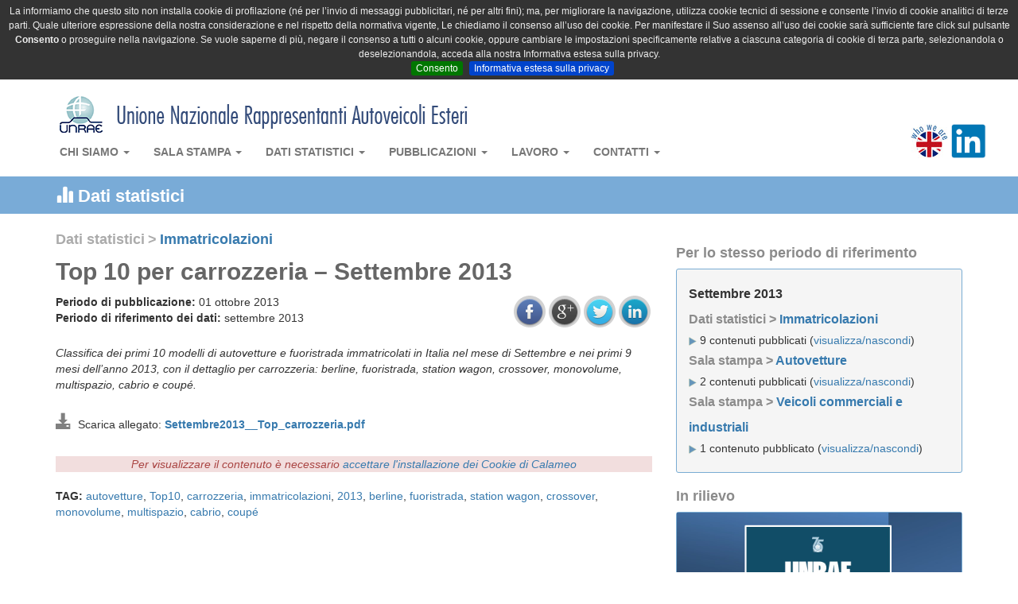

--- FILE ---
content_type: text/html; charset=UTF-8
request_url: https://unrae.it/dati-statistici/immatricolazioni/2609/top-10-per-carrozzeria-settembre-2013
body_size: 11622
content:
<!DOCTYPE html>
<html lang="it">
    <head>
        <meta charset="utf-8">
                <title>Top 10 per carrozzeria – Settembre 2013</title>
        <meta property="og:title" content="Top 10 per carrozzeria – Settembre 2013"/>
        
                <meta name="keywords" content="autovetture,Top10,carrozzeria,immatricolazioni,2013,berline,fuoristrada,station wagon,crossover,monovolume,multispazio,cabrio,coupé,">
                <meta name="viewport" content="width=device-width, initial-scale=1.0">
        <meta property="og:site_name " content="UNRAE - Unione Nazionale Rappresentanti Autoveicoli Esteri"/>
        <meta property="og:url " content="http://unrae.it/dati-statistici/immatricolazioni/2609/top-10-per-carrozzeria-settembre-2013"/> 
                <meta property="og:image" content="https://unrae.it/img/logo_unrae_big.png"/>
                        <meta name="description" content="Classifica dei primi 10 modelli di autovetture e fuoristrada immatricolati in Italia nel mese di Settembre e nei primi&nbsp;9 mesi dell’anno 2013, con il dettaglio per carrozzeria: berline, fuoristrada, station wagon, crossover, monovolume, multispazio, cabrio e coupé.

&nbsp;
&nbsp;">
        <meta property="og:description " content="Classifica dei primi 10 modelli di autovetture e fuoristrada immatricolati in Italia nel mese di Settembre e nei primi&nbsp;9 mesi dell’anno 2013, con il dettaglio per carrozzeria: berline, fuoristrada, station wagon, crossover, monovolume, multispazio, cabrio e coupé.

&nbsp;
&nbsp;"/> 
                <!-- Bootstrap -->
        <link rel="stylesheet" href="/css/bootstrap.min.css">
        <link rel="stylesheet" href="/css/bootstrap-theme-unrae.css">
        <link rel="stylesheet" href="/css/unrae.css?v=20231213">
        <link rel="stylesheet" href="/css/jquery.cookiebar.css">
                
            <link rel="stylesheet" href="/css/jquery.share.css">
        <!-- HTML5 Shim and Respond.js IE8 support of HTML5 elements and media queries -->
        <!-- WARNING: Respond.js doesn't work if you view the page via file:// -->
        <!--[if lt IE 9]>
          <script src="https://oss.maxcdn.com/libs/html5shiv/3.7.0/html5shiv.js"></script>
          <script src="https://oss.maxcdn.com/libs/respond.js/1.3.0/respond.min.js"></script>
        <![endif]-->
    </head>
    <body><nav class="navbar navbar-default" role="navigation">
            <div class="container nv_cont">
                <a class="navbar-brand" href="https://unrae.it"><img src="/img/unrae_title.png" class="toptop"></a>
                <!-- Brand and toggle get grouped for better mobile display -->
                <div class="navbar-header">
                    <button type="button" class="navbar-toggle" data-toggle="collapse" data-target="#bs-example-navbar-collapse-1">
                        <span class="sr-only">Toggle navigation</span>
                        <span class="icon-bar"></span>
                        <span class="icon-bar"></span>
                        <span class="icon-bar"></span>
                    </button>
                </div>

                <!-- Collect the nav links, forms, and other content for toggling -->
                <div class="collapse navbar-collapse" id="bs-example-navbar-collapse-1">
                    <ul class="nav navbar-nav">
                        <li class="dropdown  ">
                            <a href="#" class="dropdown-toggle" data-toggle="dropdown">Chi siamo <b class="caret"></b></a>
                            <ul class="dropdown-menu">
                                <li class="dropdown-header"><b>UNRAE</b></li>
                                <li><a href="/chi-siamo/2715/unrae-chi-siamo">Chi siamo</a></li>
                                <li><a href="/chi-siamo/2725/struttura">Struttura</a></li>
                                <li><a href="/chi-siamo/2726/presidente">Presidente</a></li>
                                <li><a href="/chi-siamo/2727/direttore-generale">Direttore Generale</a></li>
                                <li><a href="/chi-siamo/2728/organi-associativi">Organi Associativi</a></li>
                                <li><a href="/chi-siamo/2729/relazioni-istituzionali">Relazioni Istituzionali</a></li>
                                <li><a href="/chi-siamo/2735/statuto">Statuto</a></li>
                                <li><a href="/chi-siamo/2734/codice-etico">Codice Etico</a></li>
                                <li class="divider"></li>
                                <li class="dropdown-header"><b>UNRAE SERVIZI</b></li>
                                <li><a href="/chi-siamo/2730/rae-chi-siamo">Chi siamo</a></li>
                                <li><a href="/chi-siamo/2731/centro-studi-e-statistiche">Centro Studi e Statistiche</a></li>
                                <li><a href="/chi-siamo/2732/ufficio-analisi-e-progetti">Ufficio Analisi e Progetti</a></li>
                                <li><a href="/chi-siamo/2733/ufficio-servizi">Ufficio Servizi</a></li>
                            </ul>
                        </li>
                        <li class="dropdown  ">
                            <a href="#" class="dropdown-toggle" data-toggle="dropdown">Sala stampa <b class="caret"></b></a>
                            <ul class="dropdown-menu">
                                <li class="dropdown-header"><b>COMUNICATI STAMPA</b></li>
                                <li><a href="/sala-stampa/autovetture">Autovetture</a></li>
                                <li><a href="/sala-stampa/veicoli-commerciali">Veicoli commerciali e industriali</a></li>
                                <li><a href="/sala-stampa/altri-comunicati">Altri comunicati</a></li>
                                <li class="divider"></li>
                                <li><a href="/sala-stampa/conferenze-stampa">Conferenze stampa</a></li>
                                <li><a href="/sala-stampa/interventi">Interventi</a></li>
                                <li><a href="/sala-stampa/video-interviste">Video interviste</a></li>
                                <li><a href="/sala-stampa/dicono-di-noi">Dicono di noi</a></li>
                                <li class="divider"></li>
                                <li class="dropdown-header"><b>NEWS</b></li>
                                <li><a href="/sala-stampa/unrae">Dall'UNRAE</a></li>
                                <li><a href="/sala-stampa/aziende-associate">Dalle Aziende associate</a></li>
                            </ul>
                        </li>
                        <li class="dropdown  ">
                            <a href="#" class="dropdown-toggle" data-toggle="dropdown">Dati statistici <b class="caret"></b></a>
                            <ul class="dropdown-menu">
                                <li><a href="/dati-statistici/immatricolazioni">Immatricolazioni</a></li>
                                <li><a href="/dati-statistici/circolante">Circolante</a></li>
                                <li><a href="/dati-statistici/dati-di-settore">Dati di settore</a></li>
                                <li><a href="/dati-statistici/dati-storici">Dati storici</a></li>
                            </ul>
                        </li>
                        <li class="dropdown  ">
                            <a href="#" class="dropdown-toggle" data-toggle="dropdown">Pubblicazioni <b class="caret"></b></a>
                            <ul class="dropdown-menu">
                                <li><a href="/pubblicazioni/ebook-unrae-2025">eBook | UNRAE 2025: I nostri primi 75 anni</a></li>                                
                                <li><a href="/pubblicazioni/pocket-mercato">Pocket mercato</a></li>
                                <li><a href="/pubblicazioni/pocket-emissioni">Pocket emissioni</a></li>
                                <li><a href="/pubblicazioni/book-statistiche-annuali">Book statistiche annuali</a></li>
                                <li><a href="/pubblicazioni/sintesi-statistica">Sintesi statistica (10 anni)</a></li>
                                <li><a href="/pubblicazioni/limitazioni-stradale">Limitazioni alla circolazione stradale</a></li>
                                <li><a href="/pubblicazioni/piani-regionali">Piani regionali incentivi ed esenzioni</a></li>
                                <li><a href="/pubblicazioni/osservatorio-credit-mobility">Osservatorio Credit & Mobility</a></li>
                            </ul>
                        </li>
                        <li class="dropdown  ">
                            <a href="#" class="dropdown-toggle" data-toggle="dropdown">Lavoro <b class="caret"></b></a>
                            <ul class="dropdown-menu">
                                <li><a href="/lavoro/comunicato-stampa">Comunicato stampa</a></li>
                                <li><a href="/lavoro/regolamento">Regolamento</a></li>
                                <li><a href="/lavoro/locandina">Locandina</a></li>
                                <li><a href="/lavoro/invio-curricula">Invio Curriculum</a></li>
                            </ul>
                        </li>
                        <li class="dropdown">
                            <a href="#" class="dropdown-toggle" data-toggle="dropdown">Contatti <b class="caret"></b></a>
                            <ul class="dropdown-menu">
                                <li><a href="/contatti/informazioni">Informazioni</a></li>
                                <li><a href="/contatti/riferimenti">Riferimenti</a></li>
                            </ul>
                        </li>
                    </ul>
                    <ul class="nav navbar-nav  navbar-right">
                        <li class="dropdown">
                            <div class="nav-right-l" id="google_translate_element"></div>
                            <div class="nav-right-r"><a href="/chi-siamo/who-we-are" ><img src="/img/eng_flag.png" class="eng_flag"></a></div>
			    <div class="nav-right-r"><a href="https://www.linkedin.com/company/unrae/?originalSubdomain=it" target="_blanck" ><img src="/img/social/icon-linkedin.png" height="43" class="eng_flag blink"></a></div>
                        </li>
                    </ul>
                </div><!-- /.navbar-collapse -->
            </div>
        </nav>
   
<div class="stripe_t dati-statistici_cat_header">
    <div class="container ">
        <div class="row">
            <!--Home content-->
            <div class="col-xs-12">
               <h3><span class="glyphicon glyphicon-stats"></span> Dati statistici</h3>
            </div>
        </div>
    </div>
</div>
<!--<div class="border_t"></div>-->
        <div class="container ">
            <div class="row">
                <!--Home content-->
                <div class="col-xs-12 col-md-8 unrae_art_box">
                    <div class="cat_breadcrumb">
                        <span class="cat_breadcrumb_parent">Dati statistici</span> 
                        <span class="cat_breadcrumb_parent">&gt;</span> 
                        <span class="cat_breadcrumb_child"><a href="https://unrae.it/dati-statistici/immatricolazioni">Immatricolazioni</a></span>
                    </div>
                    <h1>Top 10 per carrozzeria – Settembre 2013</h1>
                    <div class="cat_art_rif_date">
                        <div class="row">
                            <div class="col-xs-12 col-md-8">
                                <b>Periodo di pubblicazione:</b>
                                01 ottobre 2013                                <br>
                                <b>Periodo di riferimento dei dati:</b>
                                                                    settembre 2013 
                                                                <br>
                            </div>
                            <div class="col-xs-12 col-md-4 social_bar">
                                <div id="social_share"></div>
                            </div>
                        </div>
                    </div>
                    <p class="cat_description">
                        <i>
                            Classifica dei primi 10 modelli di autovetture e fuoristrada immatricolati in Italia nel mese di Settembre e nei primi&nbsp;9 mesi dell’anno 2013, con il dettaglio per carrozzeria: berline, fuoristrada, station wagon, crossover, monovolume, multispazio, cabrio e coupé.

&nbsp;
&nbsp;                        </i>
                    </p>
                    
                    <p>
                                                        <span class="glyphicon glyphicon-download-alt" style="font-size: 20px; color: grey;"></span>
                            &nbsp;Scarica allegato: <b><a href="https://unrae.it/files/Settembre2013__Top_carrozzeria.pdf" target="_blank" title="Settembre2013__Top_carrozzeria.pdf">Settembre2013__Top_carrozzeria.pdf</a></b><br>
                                                </p>
                    <br>
                    <div class="art_text">
                                                            <div style="text-align:center;" class='delayedCalameoEmbed' data-embed-calameo-id='0006753498af33825a4a9'>
                                    <div class='alert-danger'><i>Per visualizzare il contenuto è necessario <a href="https://unrae.it/privacy/3146/informativa-privacy-e-cookie#scelta">accettare l'installazione dei Cookie di Calameo</a></i></div>
                                </div>
                                                        <!--0006753498af33825a4a9-->
                                                </div>
                    <br>
                    
                    <p>
                        <b>TAG:</b>                            <a href="https://unrae.it/dati-statistici/immatricolazioni/tag/autovetture">autovetture</a>,                                                        <a href="https://unrae.it/dati-statistici/immatricolazioni/tag/top10">Top10</a>,                                                        <a href="https://unrae.it/dati-statistici/immatricolazioni/tag/carrozzeria">carrozzeria</a>,                                                        <a href="https://unrae.it/dati-statistici/immatricolazioni/tag/immatricolazioni">immatricolazioni</a>,                                                        <a href="https://unrae.it/dati-statistici/immatricolazioni/tag/2013">2013</a>,                                                        <a href="https://unrae.it/dati-statistici/immatricolazioni/tag/berline">berline</a>,                                                        <a href="https://unrae.it/dati-statistici/immatricolazioni/tag/fuoristrada">fuoristrada</a>,                                                        <a href="https://unrae.it/dati-statistici/immatricolazioni/tag/station wagon">station wagon</a>,                                                        <a href="https://unrae.it/dati-statistici/immatricolazioni/tag/crossover">crossover</a>,                                                        <a href="https://unrae.it/dati-statistici/immatricolazioni/tag/monovolume">monovolume</a>,                                                        <a href="https://unrae.it/dati-statistici/immatricolazioni/tag/multispazio">multispazio</a>,                                                        <a href="https://unrae.it/dati-statistici/immatricolazioni/tag/cabrio">cabrio</a>,                                                        <a href="https://unrae.it/dati-statistici/immatricolazioni/tag/coup�">coupé</a>                                                </p>
                    
                </div>
                <!--Right column-->
                <div class="col-xs-12 col-md-4 ">
                    <br>
                    <div class="box_right">
    <h3>Per lo stesso periodo di riferimento</h3>
    <div id="box_traverse">
        <div class="bt_title sp"><span class="per">settembre 2013</span></div> 
                                        <div class="bt_title">Dati statistici ></span> <a href="https://unrae.it/dati-statistici/immatricolazioni">Immatricolazioni</a></div>
            <div class="sp"><img src="/img/ar_w.png"> 9 contenuti pubblicati (<a data-toggle="collapse" data-parent="#accordion" href="#collapse_immatricolazioni">visualizza/nascondi</a>)
                <div class="bt_collapsible collapse" id="collapse_immatricolazioni">
                                        <div class="box_traverse_art"><small><a href="https://unrae.it/dati-statistici/immatricolazioni/2610/top-10-per-segmento-settembre-2013" title="Top 10 per segmento – Settembre 2013">Top 10 per segmento – Settembre 2013</a></small></div>
                                                            <div class="box_traverse_art"><small><a href="https://unrae.it/dati-statistici/immatricolazioni/2611/top-10-per-alimentazione-settembre-2013" title="Top 10 per alimentazione - Settembre 2013">Top 10 per alimentazione - Settembre 2013</a></small></div>
                                                            <div class="box_traverse_art"><small><a href="https://unrae.it/dati-statistici/immatricolazioni/2612/top-10-aprile-2013" title="Top 10 – Settembre 2013">Top 10 – Settembre 2013</a></small></div>
                                                            <div class="box_traverse_art"><small><a href="https://unrae.it/dati-statistici/immatricolazioni/2613/immatricolazioni-di-autovetture-per-marca-settembre-2013" title="Immatricolazioni di autovetture per marca – Settembre 2013">Immatricolazioni di autovetture per marca – Settembre 2013</a></small></div>
                                                            <div class="box_traverse_art"><small><a href="https://unrae.it/dati-statistici/immatricolazioni/2614/immatricolazioni-di-autovetture-per-gruppi-settembre-2013" title="Immatricolazioni di autovetture per gruppi – Settembre 2013">Immatricolazioni di autovetture per gruppi – Settembre 2013</a></small></div>
                                                            <div class="box_traverse_art"><small><a href="https://unrae.it/dati-statistici/immatricolazioni/2615/struttura-del-mercato-settembre-2013" title="Struttura del mercato – Settembre 2013">Struttura del mercato – Settembre 2013</a></small></div>
                                                            <div class="box_traverse_art"><small><a href="https://unrae.it/dati-statistici/immatricolazioni/2617/immatricolazioni-in-italia-di-autovetture-e-fuoristrada-top-50-modelli-agosto-2013" title="Immatricolazioni in Italia di autovetture e fuoristrada: Top 50 modelli - Settembre 2013">Immatricolazioni in Italia di autovetture e fuoristrada: Top 50 modelli - Settembre 2013</a></small></div>
                                                            <div class="box_traverse_art"><small><a href="https://unrae.it/dati-statistici/immatricolazioni/2619/stima-immatricolazioni-veicoli-commerciali-settembre-2013" title="Stima immatricolazioni veicoli commerciali - Settembre 2013">Stima immatricolazioni veicoli commerciali - Settembre 2013</a></small></div>
                                                            <div class="box_traverse_art"><small><a href="https://unrae.it/dati-statistici/immatricolazioni/2622/immatricolazioni-di-autovetture-in-europa-settembre-2013" title="Immatricolazioni di autovetture in Europa - Settembre 2013">Immatricolazioni di autovetture in Europa - Settembre 2013</a></small></div>
                                                        </div>
            </div>
                                                                                                                                                                                                                                                                                                                                                        <div class="bt_title">Sala stampa ></span> <a href="https://unrae.it/sala-stampa/autovetture">Autovetture</a></div>
            <div class="sp"><img src="/img/ar_w.png"> 2 contenuti pubblicati (<a data-toggle="collapse" data-parent="#accordion" href="#collapse_autovetture">visualizza/nascondi</a>)
                <div class="bt_collapsible collapse" id="collapse_autovetture">
                                        <div class="box_traverse_art"><small><a href="https://unrae.it/sala-stampa/autovetture/2616/40-e-li-dimostra-tutti" title="40 E LI DIMOSTRA TUTTI">40 E LI DIMOSTRA TUTTI</a></small></div>
                                                            <div class="box_traverse_art"><small><a href="https://unrae.it/sala-stampa/autovetture/2621/europa-settembre-20-paesi-in-segno-positivo" title="Europa settembre: 20 Paesi in segno positivo">Europa settembre: 20 Paesi in segno positivo</a></small></div>
                                                        </div>
            </div>
                                                                                    <div class="bt_title">Sala stampa ></span> <a href="https://unrae.it/sala-stampa/veicoli-commerciali">Veicoli commerciali e industriali</a></div>
            <div class="sp"><img src="/img/ar_w.png"> 1 contenuto pubblicato (<a data-toggle="collapse" data-parent="#accordion" href="#collapse_veicoli-commerciali">visualizza/nascondi</a>)
                <div class="bt_collapsible collapse" id="collapse_veicoli-commerciali">
                                        <div class="box_traverse_art"><small><a href="https://unrae.it/sala-stampa/veicoli-commerciali/2618/a-settembre-sembra-arrestarsi-il-crollo-dei-commerciali-05-ma-lanno-2013-archiviera-un-calo-del-14-a-100000" title="A Settembre sembra arrestarsi il crollo dei commerciali (-0,5%) ma l'anno 2013 archivierà un calo del 14% a 100.000">A Settembre sembra arrestarsi il crollo dei commerciali (-0,5%) ma l'anno 2013 archivierà un calo del 14% a 100.000</a></small></div>
                                                        </div>
            </div>
                                                                        </div>
</div>
                    <div class="box_right ">
    <h3>In rilievo</h3>
     <div class="box_rilievo">
        <a href="https://www.unrae.it/pubblicazioni/ebook-unrae-2025/7419/unrae-2025-i-nostri-primi-75-anni-dialogo-progresso-e-passione-nella-storia-dellautomotive-italiano" target='_blank'><img src="https://unrae.it/files/6925662eb3724_Copertina eBook_in rilievo.jpg" class="img-responsive" ></a>
     </div>
</div>                    <!--Eventi-->
    <div class="box_right" id="box_eventi">
    <h3>Prossimi appuntamenti &nbsp;<span class="badge"  data-original-title="Prossimi appuntamenti" id="ev_did" data-container="body" data-toggle="popover" data-placement="right auto" data-content="In rosso gli eventi in arrivo tra meno di 7 giorni, in verde tutti gli altri.">?</span></h3>
        <div id="box_eventi">
            <ul class="list-unstyled">
                 
                <li>
                                        <div class="be_data be_r">
                        <div class="be_data_giorno">02</div>
                        <div class="be_data_mese">
                            feb</div>
                    </div>
                    <div class="be_testo ">
                                                <i>Comunicato Stampa mercato auto</i>
                                            </div>
                </li>
                 
                <li>
                                        <div class="be_data be_v">
                        <div class="be_data_giorno">24</div>
                        <div class="be_data_mese">
                            feb</div>
                    </div>
                    <div class="be_testo ">
                                                <i>Comunicato stampa mercato Europa</i>
                                            </div>
                </li>
                            </ul>
        </div>
    </div>
                    
                </div>
<div class="col-xs-12 col-md-12 unrae_who">
    <div class="row">
        <div class="col-xs-12 col-md-3">
            <div class="text_box box_unrae">
                <h3>Chi è l'UNRAE</h3>
                L'<b>UNRAE</b> è l'Associazione che rappresenta le Case estere operanti 
                sul mercato italiano delle autovetture, dei veicoli commerciali e industriali, 
                dei bus e dei caravan e autocaravan.
                <br><br>
                <img src="/img/ar_w.png"> <a href="/chi-siamo/2715/unrae-chi-siamo">Chi siamo</a><br>
                <img src="/img/ar_w.png"> <a href="/chi-siamo/2725/struttura">Struttura</a><br>
                <img src="/img/ar_w.png"> <a href="/chi-siamo/2726/presidente">Presidente</a><br>
                <img src="/img/ar_w.png"> <a href="/chi-siamo/2727/direttore-generale">Direttore Generale</a><br>
                <img src="/img/ar_w.png"> <a href="/chi-siamo/2728/organi-associativi">Organi Associativi</a><br>
                <img src="/img/ar_w.png"> <a href="/chi-siamo/2729/relazioni-istituzionali">Relazioni Istituzionali</a><br>
                <img src="/img/ar_w.png"> <a href="/chi-siamo/2735/statuto">Statuto</a><br>
                <img src="/img/ar_w.png"> <a href="/chi-siamo/2734/codice-etico">Codice Etico</a><br>
                <br><br>
            </div>
        </div>
        <div class="col-xs-12 col-md-9">
            <div class="text_box">
                <br><b>Le nostre Associate per settore.</b> Puoi fare click sui loghi per ottenere maggiori informazioni. 
                <br><br>   
                <!-- Nav tabs -->
                <ul class="nav  nav-tabs">
                    <li class="active"><a href="#lg_car" data-toggle="tab">Autovetture e Veicoli commerciali</a></li>
                    <li><a href="#lg_bus" data-toggle="tab">Autobus</a></li>
                    <!-- richiesta rae-03845 disabilitare label caravan-->
                    <!--<li><a href="#lg_caravan" data-toggle="tab">Caravan e Autocaravan</a></li>-->
                    <li><a href="#lg_industriali" data-toggle="tab">Veicoli industriali</a></li>
                    <li><a href="#lg_altri" data-toggle="tab">Altri</a>
                </ul>
                <!-- Tab panes -->
                <div class="tab-content">

                    <div class="tab-pane fade in active box_logo marchio_autovetture" id="lg_car">
                                                                        <img data-original="https://unrae.it/files/637258be6ddfb_2103_A_LOGO_ALPINE_AND_FLAG-BLACK-CMYK_REV2.jpg" data-original-title="Alpine Centre Roma"  data-content="Via Tiburtina 1155<br>00156 Roma Roma<br><b>Tel.:</b> 06 41561<br><b>Fax:</b> 06 4115376<br><a href='https://www.alpinecars.com' target='_blank'>Sito web</a>" class="brand_logo lazy">
                                                                                                <img data-original="https://unrae.it/files/645cc48e68753_AUDI 2023 Rings_2C_Solid-bl_Audi.jpg" data-original-title="VOLKSWAGEN GROUP ITALIA S.p.A. - Divisione Audi"  data-content="Viale G.R. Gumpert, 1<br>37137 Verona VR<br><b>Tel.:</b> 045 8091111 <br><b>Fax:</b> 045 8091150<br><a href='http://www.audi.it/it/brand/it.html' target='_blank'>Sito web</a>" class="brand_logo lazy">
                                                                                                                                                                                                                                                                                                <img data-original="https://unrae.it/files/5e725b17e3612_bmw (1) 2020.png" data-original-title="BMW ITALIA S.p.A."  data-content="Via dell'Unione Europea, 1<br>20097 San Donato Milanese Mi<br><b>Tel.:</b> 02 51610111<br><b>Fax:</b> 02 51610222<br><a href='http://www.bmw.it/' target='_blank'>Sito web</a>" class="brand_logo lazy">
                                                                                                <img data-original="https://unrae.it/files/6846b675aa7ae_BYD 2025.png" data-original-title="BYD Industria Italia Srl"  data-content="Via <br>00 Milano MI<br><b>Tel.:</b> 00<br><b>Fax:</b> 00<br><a href='https://www.byd.com/it' target='_blank'>Sito web</a>" class="brand_logo lazy">
                                                                                                <img data-original="https://unrae.it/files/645cc4c1a7c49_CUPRA_ 2023logo_001_HQ.jpg" data-original-title="VOLKSWAGEN GROUP ITALIA S.p.A. - Divisione Cupra"  data-content="Viale G.R. Gumpert, 1<br>37137 Verona VR<br><b>Tel.:</b> 045 8091111 <br><b>Fax:</b> 045 8091150<br><a href='https://www.cupraofficial.it/' target='_blank'>Sito web</a>" class="brand_logo lazy">
                                                                                                <img data-original="https://unrae.it/files/63725d6761403_DACIA_inviata da Favuzza Nov 2022_REV2.jpg" data-original-title="RENAULT ITALIA S.p.A. - Divisione Dacia"  data-content="Via Tiburtina, 1159<br>00156 Roma  RM<br><b>Tel.:</b> 06 41561 <br><b>Fax:</b> 06 4115376<br><a href='http://www.dacia.it/' target='_blank'>Sito web</a>" class="brand_logo lazy">
                                                                                                                                                <img data-original="https://unrae.it/files/530f586bc7dba_HA.png" data-original-title="DAIHATSU ITALIA S.r.l. "  data-content="Via Bergamo, 43<br>24047 Treviglio BG<br><b>Tel.:</b> 0363 311411<br><b>Fax:</b> 0363 46864<br><a href='http://www.daihatsu.it/' target='_blank'>Sito web</a>" class="brand_logo lazy">
                                                                                                <img data-original="https://unrae.it/files/530f567eba210_CH.png" data-original-title="JAGUAR LAND ROVER ITALIA S.p.A. "  data-content="Via Alessandro Marchetti, 105<br>00148 Roma  RM<br><b>Tel.:</b> 06 658531 <br><b>Fax:</b> 06 65853701<br><a href='http://www.jaguar.com/it/' target='_blank'>Sito web</a>" class="brand_logo lazy">
                                                                                                <img data-original="https://unrae.it/files/530f56a8e6b0f_CL.png" data-original-title="JAGUAR LAND ROVER ITALIA S.p.A. "  data-content="Via Alessandro Marchetti, 105<br>00148 Roma RM<br><b>Tel.:</b> 06 658531 <br><b>Fax:</b> 06 65853701<br><a href='http://www.landrover.it/' target='_blank'>Sito web</a>" class="brand_logo lazy">
                                                                                                                                                                                                <img data-original="https://unrae.it/files/6870c26d08334_DFSK-LOGOcerchio.png" data-original-title="China Car Company s.r.l."  data-content="Via Grande, 225 <br>57123 Livorno  LI <br><b>Tel.:</b> 0574 202384<br><b>Fax:</b> <br><a href='https://dfskcar.it/chi-siamo/' target='_blank'>Sito web</a>" class="brand_logo lazy">
                                                                                                <img data-original="https://unrae.it/files/530f56389a8e5_DD.png" data-original-title="FORD ITALIA S.p.A. "  data-content="Via Andrea Argoli, 54<br>00143 Roma RM<br><b>Tel.:</b> 06 518551 <br><b>Fax:</b> 06 51962349<br><a href='http://www.ford.it/' target='_blank'>Sito web</a>" class="brand_logo lazy">
                                                                                                                                                <img data-original="https://unrae.it/files/66869e388e92b_TC8.png" data-original-title="TC8"  data-content="Via Galileo Galilei, 22<br>46040 Guidizzolo  (MN)<br><b>Tel.:</b> -<br><b>Fax:</b> -<br><a href='https://tc8.it/' target='_blank'>Sito web</a>" class="brand_logo lazy">
                                                                                                                                                <img data-original="https://unrae.it/files/68e8d7dd7621a_GENESIS 2025.png" data-original-title="Hyundai Motor Company Italy Srl - Divisione Genesis"  data-content="Via G. Bensi,11<br>20152 Milano MI<br><b>Tel.:</b> 02 380581<br><b>Fax:</b> 02 38000689<br><a href='https://www.genesisnewseurope.com/swiss-italian' target='_blank'>Sito web</a>" class="brand_logo lazy">
                                                                                                <img data-original="https://unrae.it/files/530f5617cc407_XA.png" data-original-title="EURASIA MOTOR COMPANY S.p.A."  data-content="Via Perrucchetti, 18<br>25036 Palazzolo sull'Oglio  BS<br><b>Tel.:</b> 302410669<br><b>Fax:</b> 302056364<br><a href='http://www.eurasiamotor.com' target='_blank'>Sito web</a>" class="brand_logo lazy">
                                                                                                <img data-original="https://unrae.it/files/530f589c71067_HC.png" data-original-title="HONDA MOTOR EUROPE Ltd Italia"  data-content="Via della Cecchignola, 13<br>00143 Roma RM<br><b>Tel.:</b> 06 54928 1<br><b>Fax:</b> <br><a href='http://www.honda.it/' target='_blank'>Sito web</a>" class="brand_logo lazy">
                                                                                                <img data-original="https://unrae.it/files/62863f5b751bb_250x156_Hyundai_Logo_Hor_FullColour_CMYK.png" data-original-title="HYUNDAI MOTOR COMPANY ITALY S.r.l. "  data-content="Via Giovanni Bensi, 1/1<br>20151 Milano MI<br><b>Tel.:</b> 02 380581 <br><b>Fax:</b> 02 38000689<br><a href='http://www.hyundai.it/' target='_blank'>Sito web</a>" class="brand_logo lazy">
                                                                                                                                                <img data-original="https://unrae.it/files/530f6afeb1342_ISUZU.png" data-original-title="MIDI EUROPE S.r.l. "  data-content="Via Crosaron, snc<br>37053 Cerea  VR<br><b>Tel.:</b> 0442 328212<br><b>Fax:</b>  0442 328202<br><a href='http://www.midieurope.it/' target='_blank'>Sito web</a>" class="brand_logo lazy">
                                                                                                                                                <img data-original="https://unrae.it/files/6009527aed605_Kia_Logo_Black_JPG_CMYK.JPG" data-original-title="Kia Italia S.r.l. "  data-content="Via Gallarate, 184<br>20151 Milano MI<br><b>Tel.:</b> 02 334821 <br><b>Fax:</b> 02 33482235<br><a href='http://www.kia.com/it/' target='_blank'>Sito web</a>" class="brand_logo lazy">
                                                                                                                                                <img data-original="https://unrae.it/files/530f583a5f0ef_HJ.png" data-original-title="TOYOTA MOTOR ITALIA S.p.A. - Divisione Lexus"  data-content="Via Kiiciro Toyoda, 2<br>00148 Roma RM<br><b>Tel.:</b> 06 602301 <br><b>Fax:</b> 06 60230612<br><a href='http://www.lexus.it/' target='_blank'>Sito web</a>" class="brand_logo lazy">
                                                                                                <img data-original="https://unrae.it/files/64aea108d45b5_LOTUS_Roundel_Primary_RGB (1).jpg" data-original-title="LOTUS CARS ITALIA S.R.L."  data-content="Via Del Lauro, 9 <br>20121 Milano  Milano<br><b>Tel.:</b> -<br><b>Fax:</b> -<br><a href='https://www.lotuscars.com/it-IT' target='_blank'>Sito web</a>" class="brand_logo lazy">
                                                                                                <img data-original="https://unrae.it/files/530f56dbc5077_SA.png" data-original-title="MAHINDRA EUROPE S.r.l. "  data-content="Via Cancelliera, 35<br>00040 Ariccia  RM<br><b>Tel.:</b> 06 93490051 - 06 93490043<br><b>Fax:</b> 06 9345003<br><a href='http://www.mahindra.it/' target='_blank'>Sito web</a>" class="brand_logo lazy">
                                                                                                                                                <img data-original="https://unrae.it/files/5ce512692ce9d_MAN.gif" data-original-title="MAN TRUCK & BUS S.p.A."  data-content="Via Monte Baldo, 14<br>37069 Villafranca di Verona VR<br><b>Tel.:</b> 045 8299611<br><b>Fax:</b> 045 8299690<br><a href='http://www.man-mn.it/it/it.jsp' target='_blank'>Sito web</a>" class="brand_logo lazy">
                                                                                                <img data-original="https://unrae.it/files/535681d485806_DM.png" data-original-title="MERCEDES-BENZ ITALIA S.p.A. - Divisione Maybach "  data-content="Via Giulio Vincenzo Bona, 110<br>00156 Roma  RM<br><b>Tel.:</b> 06 41441 <br><b>Fax:</b> 06 41219088<br><a href='http://www.daimler.com/' target='_blank'>Sito web</a>" class="brand_logo lazy">
                                                                                                <img data-original="https://unrae.it/files/630c94e6ce222_Mazda 2022.png" data-original-title="MAZDA MOTOR ITALIA S.r.l."  data-content="Via Alessandro Marchetti, 105<br>00148 Roma RM<br><b>Tel.:</b> 06 602971 <br><b>Fax:</b> 06 60200125<br><a href='http://www.mazda.it/' target='_blank'>Sito web</a>" class="brand_logo lazy">
                                                                                                                                                <img data-original="https://unrae.it/files/530f585c1178d_DC.png" data-original-title="MERCEDES-BENZ ITALIA S.p.A. "  data-content="Via Giulio Vincenzo Bona, 110<br>00156 Roma RM<br><b>Tel.:</b> 06 41441 <br><b>Fax:</b> 06 41219088<br><a href='http://www.mercedes-benz.it' target='_blank'>Sito web</a>" class="brand_logo lazy">
                                                                                                <img data-original="https://unrae.it/files/614313184197e_MG-logo-black.png" data-original-title="Saic Motor Italy Srl"  data-content="Via Broletto, 46<br>20121 Milano MI<br><b>Tel.:</b> n.d.<br><b>Fax:</b> <br><a href='https://mgmotor.eu/it-IT/?__redirect=no' target='_blank'>Sito web</a>" class="brand_logo lazy">
                                                                                                <img data-original="https://unrae.it/files/5b97dea42f0ff_mini-logo.232x98.png" data-original-title="BMW ITALIA S.p.A. - Divisione MINI"  data-content="Via dell'Unione Europea, 1<br>20097 San Donato Milanese MI<br><b>Tel.:</b> 02 51610111<br><b>Fax:</b> 02 51610222<br><a href='http://www.mini.it/' target='_blank'>Sito web</a>" class="brand_logo lazy">
                                                                                                <img data-original="https://unrae.it/files/530f56c28c6d9_HF.png" data-original-title="Koelliker S.p.A."  data-content="Via Gallarate, 199<br>20151 Milano MI<br><b>Tel.:</b> 800267077<br><b>Fax:</b> <br><a href='http://www.mitsubishi-auto.it/' target='_blank'>Sito web</a>" class="brand_logo lazy">
                                                                                                                                                <img data-original="https://unrae.it/files/5f76076419e6e_Nissan Brand VI Light@2x.png" data-original-title="NISSAN ITALIA S.r.l."  data-content="Via Tiberina, km 15,740<br>00060 Capena  RM<br><b>Tel.:</b> 06 908081<br><b>Fax:</b>  06 9085727<br><a href='http://www.nissan.it/' target='_blank'>Sito web</a>" class="brand_logo lazy">
                                                                                                <img data-original="https://unrae.it/files/68529822d5fae_Omoda e Jaecoo 2025.jpg" data-original-title="OMODA & JAECOO AUTOMOTIVE ITALY Srl"  data-content="Piazza Filippo Meda, 3<br>20121 Milano MI<br><b>Tel.:</b> 0<br><b>Fax:</b> 0<br><a href='https://www.omodajaecooitalia.com/' target='_blank'>Sito web</a>" class="brand_logo lazy">
                                                                                                                                                <img data-original="https://unrae.it/files/62f5088776d99_Polestar.jpg" data-original-title="Polestar"  data-content="Via Meravigli 2<br>20123 Milano Milano<br><b>Tel.:</b> n.d.<br><b>Fax:</b> n.d.<br><a href='https://www.polestar.com/' target='_blank'>Sito web</a>" class="brand_logo lazy">
                                                                                                <img data-original="https://unrae.it/files/60239a7fe2969_Porsche_MZ_4C_M_60mm-1.jpg" data-original-title="PORSCHE ITALIA S.p.A. "  data-content="Corso Stati Uniti, 35<br>35127 Padova PD<br><b>Tel.:</b> 049 8292911 <br><b>Fax:</b> 049 8701201<br><a href='http://www.porsche.it/' target='_blank'>Sito web</a>" class="brand_logo lazy">
                                                                                                <img data-original="https://unrae.it/files/6373b0ceb9c52_MicrosoftTeams-image.png" data-original-title="RENAULT ITALIA S.p.A."  data-content="Via Tiburtina, 1159<br>00156 Roma RM<br><b>Tel.:</b> 06 41561 <br><b>Fax:</b> 06 4115376<br><a href='http://www.renault.it/' target='_blank'>Sito web</a>" class="brand_logo lazy">
                                                                                                                                                <img data-original="https://unrae.it/files/682368db9521a_Logo Renault Trucks.png" data-original-title="VOLVO GROUP ITALIA - RENAULT TRUCKS ITALIA S.p.A."  data-content="Via Pisacane, 31<br>20016 Pero MI<br><b>Tel.:</b> n.d.<br><b>Fax:</b> n.d.<br><a href='http://www.renault-trucks.it/' target='_blank'>Sito web</a>" class="brand_logo lazy">
                                                                                                                                                                                                                                                <img data-original="https://unrae.it/files/645cc4e6d70bd_SEAT 2023 _Master_Logo_Vertical_RGB.png" data-original-title="VOLKSWAGEN GROUP ITALIA S.p.A. - Divisione Seat"  data-content="Viale G.R. Gumpert, 1<br>37137 Verona VR<br><b>Tel.:</b> 045 8091111 <br><b>Fax:</b> 045 8091150<br><a href='http://www.seat-italia.it/content/it/brand/it.html' target='_blank'>Sito web</a>" class="brand_logo lazy">
                                                                                                <img data-original="https://unrae.it/files/645cc511912bb_Skoda 2023 _Corporate_Logo_RGB_Emerald_Green.png" data-original-title="VOLKSWAGEN GROUP ITALIA S.p.A. - Divisione Skoda"  data-content="Viale G.R. Gumpert, 1<br>37137 Verona VR<br><b>Tel.:</b> 045 8091111 <br><b>Fax:</b> 045 8091150<br><a href='http://www.skoda-auto.it/' target='_blank'>Sito web</a>" class="brand_logo lazy">
                                                                                                <img data-original="https://unrae.it/files/696a00b4586e5_smart_Logo_Vertical.png" data-original-title="SMART ITALIA Srl"  data-content="Via di Quarto Peperino, 22<br>00188 Roma RM<br><b>Tel.:</b> n.d.<br><b>Fax:</b> n.d.<br><a href='https://it.smart.com/it/' target='_blank'>Sito web</a>" class="brand_logo lazy">
                                                                                                                                                <img data-original="https://unrae.it/files/530f59b88f511_NB.png" data-original-title="Koelliker S.p.A."  data-content="Via Gallarate, 199<br>20151 Milano  MI<br><b>Tel.:</b> 800267077<br><b>Fax:</b> <br><a href='https://www.kgmitalia.it/' target='_blank'>Sito web</a>" class="brand_logo lazy">
                                                                                                <img data-original="https://unrae.it/files/530f57e15d4dd_HG.png" data-original-title="SUBARU ITALIA S.p.A. "  data-content="Via Montefeltro, 6/A<br>20157 Milano MI<br><b>Tel.:</b> 02 89040.1<br><b>Fax:</b> <br><a href='http://www.subaru.it/' target='_blank'>Sito web</a>" class="brand_logo lazy">
                                                                                                <img data-original="https://unrae.it/files/6703912ac67fb_S_SUZUKI_vertical2.jpg" data-original-title="SUZUKI ITALIA S.p.A. "  data-content="Corso Fratelli Kennedy, 12<br>10070 Robassomero  TO<br><b>Tel.:</b> 011 9213711 <br><b>Fax:</b> 011 9213748<br><a href='https://auto.suzuki.it/' target='_blank'>Sito web</a>" class="brand_logo lazy">
                                                                                                <img data-original="https://unrae.it/files/5356850881278_HE.png" data-original-title="TOYOTA MOTOR ITALIA S.p.A."  data-content="Via Kiiciro Toyoda, 2<br>00148 Roma  RM<br><b>Tel.:</b> 06 602301 <br><b>Fax:</b> 06 60230612<br><a href='http://www.toyota.it/' target='_blank'>Sito web</a>" class="brand_logo lazy">
                                                                                                                                                <img data-original="https://unrae.it/files/645cc574eadc9_vw 2023 VW_nbdLogo_reg_darkblue_RGB_fondo trasparente.png" data-original-title="VOLKSWAGEN GROUP ITALIA S.p.A. - Divisione Volkswagen "  data-content="Viale G.R. Gumpert, 1<br>37137 Verona VR<br><b>Tel.:</b> 045 8091111 <br><b>Fax:</b> 045 8091150<br><a href='http://www.volkswagen.it/' target='_blank'>Sito web</a>" class="brand_logo lazy">
                                                                                                <img data-original="https://unrae.it/files/645cc542415de_VIC 2023 _ blu fondo trasparente.png" data-original-title="VOLKSWAGEN GROUP ITALIA SpA - Divisione Volkswagen Veicoli Commerciali"  data-content="Viale G.R. Gumpert, 1<br>37137 Verona VR<br><b>Tel.:</b> 045 8091111 <br><b>Fax:</b> 045 8091150<br><a href='http://www.volkswagen-veicolicommerciali.it/it.html' target='_blank'>Sito web</a>" class="brand_logo lazy">
                                                                                                                                                <img data-original="https://unrae.it/files/615c255bb73d0_Volvo-Spread-Word-Mark-Black_NUOVO.svg" data-original-title="VOLVO CAR ITALIA S.p.A. "  data-content="Via Enrico Mattei, 66<br>40138 Bologna BO<br><b>Tel.:</b> 051 537611 <br><b>Fax:</b> 051 537730<br><a href='http://www.volvocars.it/' target='_blank'>Sito web</a>" class="brand_logo lazy">
                                                                    </div>

                    <div class="tab-pane fade box_logo marchio_bus" id="lg_bus">
                                                                                                                                                                        <img data-original="https://unrae.it/files/530f6d02b5227_VDL.png" data-original-title="VDL BUS & COACH ITALIA S.r.l. "  data-content="Via dei Beccadori, 12<br>41057 Spilimberto  MO<br><b>Tel.:</b> 059 782931 <br><b>Fax:</b> 059 785980<br><a href='http://www.vdlbuscoach.com/' target='_blank'>Sito web</a>" class="brand_logo lazy">
                                                                                                <img data-original="https://unrae.it/files/530f6a264c1f3_MAN.png" data-original-title="MAN TRUCK & BUS S.p.A."  data-content="Viale G.R. Gumpert, 1<br>37137 Verona VR<br><b>Tel.:</b> 045 8299611<br><b>Fax:</b> n.d.<br><a href='http://www.man-mn.it/it/it.jsp' target='_blank'>Sito web</a>" class="brand_logo lazy">
                                                                                                <img data-original="https://unrae.it/files/530f6877cbbd0_DC.png" data-original-title="Daimler Buses Italia S.p.A"  data-content="Via Togliatti, 7/11<br>41030 Sorbara di Bomporto  MO<br><b>Tel.:</b> 059 810811 <br><b>Fax:</b> 059 810850<br><a href='http://www.evobus.com/evobus_italy' target='_blank'>Sito web</a>" class="brand_logo lazy">
                                                                                                <img data-original="https://unrae.it/files/593fe0c3d5440_scania_lock-up_v_pos_S_rgb_2017.png" data-original-title="ITALSCANIA S.p.A."  data-content="Z.I. Spini di Gardolo, 125/E<br>38014 Trento TN<br><b>Tel.:</b> 0461 996111 <br><b>Fax:</b> 0461 996198<br><a href='http://www.scania.it/autobus/' target='_blank'>Sito web</a>" class="brand_logo lazy">
                                                                                                                                                                                                                                                                                                                                                                                                                                                                                                <img data-original="https://unrae.it/files/53886f98eef1f_neoplan.jpg" data-original-title="MAN TRUCK & BUS S.p.A"  data-content="Via Monte Baldo, 14<br>37069 Villafranca di Verona VR<br><b>Tel.:</b> 045 82899674<br><b>Fax:</b> <br><a href='http://www.neoplan-bus.com/cms/it/home.html' target='_blank'>Sito web</a>" class="brand_logo lazy">
                                                                                                <img data-original="https://unrae.it/files/5388ab4ae9a84_setra.jpg" data-original-title="Daimler Buses Italia S.p.A"  data-content="Via Togliatti, 7/11<br>41030 Sorbara di Bomporto  MO<br><b>Tel.:</b> 059 810811<br><b>Fax:</b> 059 810850<br><a href='http://www.evobus.it/' target='_blank'>Sito web</a>" class="brand_logo lazy">
                                                                                                                                                                                                                                                                                                                                                                                                                                                                                                                                                <img data-original="https://unrae.it/files/5c0e4655a60e0_irizar-logo@2x.png" data-original-title="IRIZAR ITALIA Srl"  data-content="Via Varisco ang. Via Macanno  <br>47924 Rimini RN<br><b>Tel.:</b> 0541 392920<br><b>Fax:</b> 0541 392921<br><a href='http://www.irizar.com/italy/' target='_blank'>Sito web</a>" class="brand_logo lazy">
                                                                                                                                                                                                                                                                                                                                                                                                                                                                                                                                                                                                                                                                                                                                                                                                                                                                                                                                                                                                                                                <img data-original="https://unrae.it/files/6852955b10fb0_Otokar.png" data-original-title="Otokar Italia Srl"  data-content="Via Caravaggio, 8<br>20832 Desio  (MB)<br><b>Tel.:</b> 0362 626247<br><b>Fax:</b> n.d.<br><a href='https://www.mauri-bus.it/' target='_blank'>Sito web</a>" class="brand_logo lazy">
                                                                                                                                                                                                                                                                                                                                                                                                                                                                                                                                                                                                                                                <img data-original="https://unrae.it/files/564065e8cc685_solaris.png" data-original-title="Solaris Italia S.r.l."  data-content="Via Di Settebagni, 390 ed. A<br>00139 Roma RM<br><b>Tel.:</b> 06 88816435<br><b>Fax:</b> 06 87140168<br><a href='https://www.solarisbus.com/' target='_blank'>Sito web</a>" class="brand_logo lazy">
                                                                                                                                                                                                                                                                                                                                                                                                                                                <img data-original="https://unrae.it/files/615c25d204a44_Volvo-Spread-Word-Mark-Black_NUOVO.svg" data-original-title="VOLVO TRUCK & BUS "  data-content="Corso Europa, 2<br>24040 Zingonia-Boltiere  BG<br><b>Tel.:</b> 035 889111<br><b>Fax:</b> 035 807564<br><a href='https://www.volvobuses.com/it/' target='_blank'>Sito web</a>" class="brand_logo lazy">
                                                                                                                    </div>

                    <div class="tab-pane fade box_logo marchio_caravan" id="lg_caravan">
                                                                                                                                                                                                                                                                                                                                                                                                                                                                                                                                                                                                                                                                                                                                                                                                                                                                                                                                                                                                                                                                                                                                                                                                                                                                                                                                                                                                                                                                                                                                                                                                                                                                                                                                                                                                                                                                                                                                                                                                                                                                                                                                                                                                                                                                                                                                                                                                                                                                                                                                                                                                                        <img data-original="https://unrae.it/files/6846b8162f1b0_ROLLS ROYCE 2025.jpg" data-original-title="ROSSOCORSA Srl"  data-content="Viale di Porta Vercellina, 16<br>20123 Milano MI<br><b>Tel.:</b> 02 5770091<br><b>Fax:</b> 0<br><a href='https://www.rossocorsa.it/' target='_blank'>Sito web</a>" class="brand_logo lazy">
                                                                                                                                                                                                                                                                                                                                                                                                                                                                                                                                                                                                                                                                                                                                                                                                                    </div>

                    <div class="tab-pane fade box_logo marchio_caravan" id="lg_industriali">
                                                                                                                                                                                                                                                                                                                                                                                                                                                                                                                                                                        <img data-original="https://unrae.it/files/530f65f7e024e_DAF.png" data-original-title="DAF VEICOLI INDUSTRIALI S.p.A."  data-content="Via del Mulino, 1<br>20057 Assago MI<br><b>Tel.:</b> 02 484291 <br><b>Fax:</b> 02 48403488<br><a href='http://www.daf.eu/IT/' target='_blank'>Sito web</a>" class="brand_logo lazy">
                                                                                                                                                                                                                                                                                                                                                                                                                                                <img data-original="https://unrae.it/files/677d4ce4091ff_FT_LOGOLAR_ING_2023-02.png" data-original-title="F-Trucks Italia"  data-content="Via dei Missaglia, 89<br>20142 Milano MI<br><b>Tel.:</b> 02 0999 6050<br><b>Fax:</b> <br><a href='https://www.fordtrucks.it/' target='_blank'>Sito web</a>" class="brand_logo lazy">
                                                                                                                                                <img data-original="https://unrae.it/files/64a415af822c8_FOTON Monochrome Logo-horizontal.png" data-original-title="E- Truck Trade Srl "  data-content="Via Santa Cecilia, 28 <br>56127 Pisa Pisa<br><b>Tel.:</b> +39 335333082<br><b>Fax:</b> <br><a href='https://www.fotontruck.it/' target='_blank'>Sito web</a>" class="brand_logo lazy">
                                                                                                                                                                                                                                                                                                                                                                                                <img data-original="https://unrae.it/files/5388ad23b8089_isuzu.jpg" data-original-title="MIDI EUROPE S.r.l."  data-content="Via Crosaron, snc<br>37053 Cerea VR<br><b>Tel.:</b> 0442 328212<br><b>Fax:</b> 0442 328202<br><a href='http://www.isuzu.it/it-IT/Pages/Home.aspx' target='_blank'>Sito web</a>" class="brand_logo lazy">
                                                                                                                                                                                                                                                                                                                                                <img data-original="https://unrae.it/files/530f6a11d42ed_MAN.png" data-original-title="MAN TRUCK & BUS S.p.A."  data-content="Via dell'Artigianato, 27<br>37062 Dossobuono VR<br><b>Tel.:</b> 045 8299611 <br><b>Fax:</b> 045 8299690<br><a href='http://www.man.it/' target='_blank'>Sito web</a>" class="brand_logo lazy">
                                                                                                                                                                                                                                                <img data-original="https://unrae.it/files/68529632e59ee_Mercedes Trucks 2023.jpg" data-original-title="Daimler Truck Italia Srl"  data-content="Via Giulio Vincenzo Bona, 110<br>00156 Roma Roma<br><b>Tel.:</b> 06 41441 <br><b>Fax:</b> 06 41219088<br><a href='http://www.mercedes-benz.it' target='_blank'>Sito web</a>" class="brand_logo lazy">
                                                                                                                                                                                                                                                                                                                                                                                                                                                                                                                                                                                                                                                <img data-original="https://unrae.it/files/6823681b5b742_Logo Renault Trucks.png" data-original-title="VOLVO GROUP ITALIA - RENAULT TRUCKS ITALIA S.p.A. "  data-content="Via Pisacane, 31<br>20016 Pero Milano<br><b>Tel.:</b> n.d.<br><b>Fax:</b> n.d.<br><a href='http://www.renault-trucks.com/' target='_blank'>Sito web</a>" class="brand_logo lazy">
                                                                                                                                                                                                <img data-original="https://unrae.it/files/593f97fe6dadf_scania_lock-up_v_pos_S_rgb_2017.png" data-original-title="ITALSCANIA S.p.A. "  data-content="Z.I. Spini di Gardolo, 125/E<br>38014 Trento TN<br><b>Tel.:</b> 0461 996111 <br><b>Fax:</b> 0461 996198<br><a href='http://www.scania.it/' target='_blank'>Sito web</a>" class="brand_logo lazy">
                                                                                                                                                                                                                                                                                                                                                                                                                                                                                                                                                <img data-original="https://unrae.it/files/615c25ab951c9_Volvo-Spread-Word-Mark-Black_NUOVO.svg" data-original-title="VOLVO TRUCK & BUS ITALIA"  data-content="Corso Europa, 2<br>24040 Zingonia  BG<br><b>Tel.:</b> 035 889111 <br><b>Fax:</b> 035 807564<br><a href='http://www.volvotrucks.volvo.it/' target='_blank'>Sito web</a>" class="brand_logo lazy">
                                                                                                                                                                                                                                                                    </div>

                    <div class="tab-pane fade box_logo marchio_caravan" id="lg_altri">
                                                                                                                                                                                                                                                                                                                                                                                                                                                                                                                                                                                                                                                                                                                                                                                                                                                                                                                                                                                                                                                                                                                                                                                                                                                                                                                                                                                                                                                                                                                        <img data-original="https://unrae.it/files/62f50d689d3ad_Koegel.jpg" data-original-title="Kögel Trailer GmbH"  data-content="Corso Porta Nuova, 11<br>37122 Verona (VR)<br><b>Tel.:</b> n.d.<br><b>Fax:</b> n.d.<br><a href='https://www.koegel.com/it/' target='_blank'>Sito web</a>" class="brand_logo lazy">
                                                                                                                                                                                                                                                                                                                                                                                                                                                                                                                                                                                                                                                                                                <img data-original="https://unrae.it/files/64a3f91480856_MULTITRAX logo.PNG" data-original-title="MTRAX S.B. S.r.l."  data-content="Via Delle Vigne, 184 <br>26100 Cremona Cremona<br><b>Tel.:</b> 0372 837055<br><b>Fax:</b> <br><a href='http://www.multitrax.it/' target='_blank'>Sito web</a>" class="brand_logo lazy">
                                                                                                                                                                                                                                                                                                                                                                                                                                                                                                                                                                                                <img data-original="https://unrae.it/files/6846b8fe97fa0_SCHMITZ_CARGOBULL_2025.jpg" data-original-title="SCHMITZ CARGOBULL ITALIA Srl"  data-content="Via Monte Baldo, 8<br>37062 DOSSOBUONO VILLAFRANCA VR<br><b>Tel.:</b> 045 8961910<br><b>Fax:</b> 0<br><a href='https://www.cargobull.com/it' target='_blank'>Sito web</a>" class="brand_logo lazy">
                                                                                                                                                                                                                                                                                                                                                                                                                                                                                                                                                                                                                                                                                                                    </div>

                </div>

            </div>
        </div>
    </div>
</div>
</div>
</div>
<div>
    <div class="unrae_sitemap">
        <div class="container us_c">
            <div class="sm_section">
                <h5>CHI SIAMO > UNRAE</h5>
                <ul class="list-unstyled sm_list">
                    <li><img src="/img/ar_g.png"> <a href="/chi-siamo/2715/unrae-chi-siamo">Chi siamo</a></li>
                    <li><img src="/img/ar_g.png"> <a href="/chi-siamo/2725/struttura">Struttura</a></li>
                    <li><img src="/img/ar_g.png"> <a href="/chi-siamo/2726/presidente">Presidente</a></li>
                    <li><img src="/img/ar_g.png"> <a href="/chi-siamo/2727/direttore-generale">Direttore Generale</a></li>
                    <li><img src="/img/ar_g.png"> <a href="/chi-siamo/2728/organi-associativi">Organi Associativi</a></li>
                    <li><img src="/img/ar_g.png"> <a href="/chi-siamo/2729/relazioni-istituzionali">Relazioni Istituzionali</a></li>
                    <li><img src="/img/ar_g.png"> <a href="/chi-siamo/2735/statuto">Statuto</a></li>
                    <li><img src="/img/ar_g.png"> <a href="/chi-siamo/2734/codice-etico">Codice Etico</a></li>
                </ul>
                <h5>CHI SIAMO > UNRAE SERVIZI</h5>
                <ul class="list-unstyled sm_list">
                    <li><img src="/img/ar_g.png"> <a href="/chi-siamo/2730/rae-chi-siamo">Chi siamo</a></li>
                    <li><img src="/img/ar_g.png"> <a href="/chi-siamo/2731/centro-studi-e-statistiche">Centro Studi e Statistiche</a></li>
                    <li><img src="/img/ar_g.png"> <a href="/chi-siamo/2732/ufficio-analisi-e-progetti">Ufficio Analisi e Progetti</a></li>
                    <li><img src="/img/ar_g.png"> <a href="/chi-siamo/2733/ufficio-servizi">Ufficio Servizi</a></li>
                </ul>
            </div>
            <div class="sm_section">
                <h5>SALA STAMPA</h5>
                <ul class="list-unstyled sm_list">
                    <li><img src="/img/ar_g.png"> <a href="/sala-stampa/autovetture">Autovetture</a></li>
                    <li><img src="/img/ar_g.png"> <a href="/sala-stampa/veicoli-commerciali">Veicoli commerciali e industriali</a></li>
                    <li><img src="/img/ar_g.png"> <a href="/sala-stampa/altri-comunicati">Altri comunicati</a></li>
                    <li><img src="/img/ar_g.png"> <a href="/sala-stampa/conferenze-stampa">Conferenze stampa</a></li>
                    <li><img src="/img/ar_g.png"> <a href="/sala-stampa/interventi">Interventi</a></li>
                    <li><img src="/img/ar_g.png"> <a href="/sala-stampa/video-interviste">Video interviste</a></li>
                    <li><img src="/img/ar_g.png"> <a href="/sala-stampa/dicono-di-noi">Dicono di noi</a></li>
                    <li><img src="/img/ar_g.png"> <a href="/sala-stampa/unrae">Dall'UNRAE</a></li>
                    <li><img src="/img/ar_g.png"> <a href="/sala-stampa/aziende-associate">Dalle Aziende associate</a></li>
                </ul>
            </div>
            <div class="sm_section">
                <h5>DATI STATISTICI</h5>
                <ul class="list-unstyled sm_list">
                    <li><img src="/img/ar_g.png"> <a href="/dati-statistici/immatricolazioni">Immatricolazioni</a></li>
                    <li><img src="/img/ar_g.png"> <a href="/dati-statistici/circolante">Circolante</a></li>
                    <li><img src="/img/ar_g.png"> <a href="/dati-statistici/dati-di-settore">Dati di settore</a></li>
                    <li><img src="/img/ar_g.png"> <a href="/dati-statistici/dati-storici">Dati storici</a></li>
                </ul>
            </div>
            <div class="sm_section">
                <h5>PUBBLICAZIONI</h5>
                <ul class="list-unstyled sm_list">
                    <li><img src="/img/ar_g.png"> <a href="/pubblicazioni/pocket-mercato">Pocket mercato</a></li>
                    <li><img src="/img/ar_g.png"> <a href="/pubblicazioni/pocket-emissioni">Pocket emissioni</a></li>
                    <li><img src="/img/ar_g.png"> <a href="/pubblicazioni/book-statistiche-annuali">Book statistiche annuali</a></li>
                    <li><img src="/img/ar_g.png"> <a href="/pubblicazioni/sintesi-statistica">Sintesi statistica (10 anni)</a></li>
                </ul>
            </div>
            <div class="sm_section">
                <h5>LAVORO</h5>
                <ul class="list-unstyled sm_list">
                    <li><img src="/img/ar_g.png"> <a href="/lavoro/comunicato-stampa">Comunicato stampa</a></li>
                    <li><img src="/img/ar_g.png"> <a href="/lavoro/regolamento">Regolamento</a></li>
                    <li><img src="/img/ar_g.png"> <a href="/lavoro/locandina">Locandina</a></li>
                    <li><img src="/img/ar_g.png"> <a href="/lavoro/invio-curricula">Invio Curriculum</a></li>
                </ul>
            </div>
        </div>
    </div>
</div>
<div>
    <div class="unrae_footer">
        <div class="container uf_c">
            <img src="/img/unrae_logo_small_white.png" class="pull-left">
            <span class="uf_w">Copyright © 2026 UNRAE. Tutti i diritti riservati. <a href="/privacy/3146/informativa-privacy-e-cookie">Informativa Estesa sulla Privacy</a>. <a href="/privacy/4210/informativa-trattamento-dati-personali">Informativa sul trattamento dei dati personali</a>. </span>
        </div>
    </div>
</div>
<!-- jQuery (necessary for Bootstrap's JavaScript plugins) -->
<script src="/js/jquery.js"></script>
<script src="/js/jquery.lazyload.min.js"></script>
<!-- Include all compiled plugins (below), or include individual files as needed -->
<script src="/js/bootstrap.min.js"></script>
<!--<script src="/js/jquery.touchSwipe.min.js"></script>-->
<script src="/js/jquery.cookiebar.js"></script>
<script src="/js/cookieLawEmbedManager.js"></script>
<script class="code" type="text/javascript">
clem = new CookieLawEmbedManager();
$(document).ready(function () {
    $.cookieBar();
    if (jQuery.cookieBar('cookies')) {
        clem.init();
    }
    $('a[data-toggle="tab"]').on('shown.bs.tab', function (e) {
        $("img.lazy").trigger("tabby");
    });
    $("img.lazy").lazyload({
        effect : "fadeIn"
        
    });
    $("img.lazy").lazyload({
        effect : "fadeIn",
        event: "tabby"
    });
});
</script>
    <script src="/js/jquery.share.js"></script>
    <script>
        $(".brand_logo").popover({placement:'auto top', html:'true'});
        $('.brand_logo').on('shown.bs.popover', function () {
            $('.brand_logo').not(this).popover('hide');
        });
        $('#ev_did').popover();
        $('#social_share').share({
            networks: ['facebook','googleplus','twitter','linkedin']
        });
    </script>
<script type="text/javascript">
    if (jQuery.cookieBar('cookies')) {
        if (clem.checkCookie('cem_deny_ga') != 'true') {
            console.log("Enable Analytics");
            var _gaq = _gaq || [];
            //_gaq.push(['_setAccount', 'UA-1975770-5']);
            _gaq.push(['_setAccount', 'UA-129625242-3']);
            _gaq.push(['_setDomainName', '.unrae.it']);
            _gaq.push(['_gat._anonymizeIp']);
            _gaq.push(['_trackPageview']);

            (function () {
                var ga = document.createElement('script');
                ga.type = 'text/javascript';
                ga.async = true;
                ga.src = ('https:' == document.location.protocol ? 'https://ssl' : 'http://www') + '.google-analytics.com/ga.js';
                var s = document.getElementsByTagName('script')[0];
                s.parentNode.insertBefore(ga, s);
            })();
        }
    }
</script>  
<script type="text/javascript">
    function googleTranslateElementInit() {
        if (jQuery.cookieBar('cookies')) {
            new google.translate.TranslateElement({pageLanguage: 'it', layout: google.translate.TranslateElement.InlineLayout.SIMPLE}, 'google_translate_element');
        }
    }
</script>
<script type="text/javascript" src="//translate.google.com/translate_a/element.js?cb=googleTranslateElementInit"></script> 
</body>
</html>